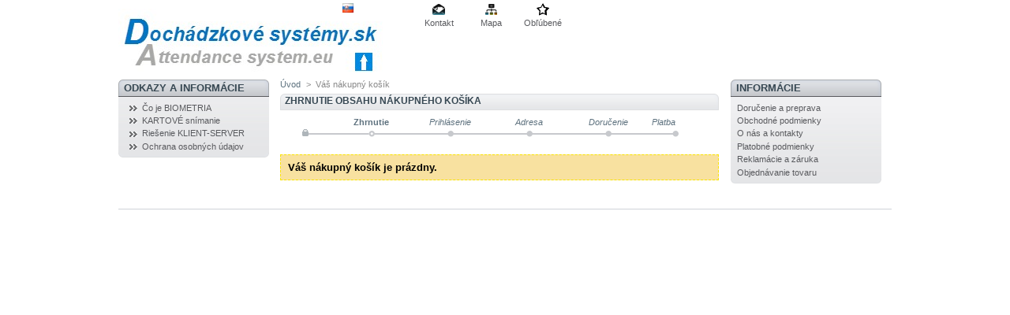

--- FILE ---
content_type: text/html; charset=utf-8
request_url: https://www.dochadzkovesystemy.sk/order.php?ipa=25
body_size: 7563
content:
<!DOCTYPE html PUBLIC "-//W3C//DTD XHTML 1.1//EN" "http://www.w3.org/TR/xhtml11/DTD/xhtml11.dtd">
<html xmlns="http://www.w3.org/1999/xhtml" xml:lang="sk">
	<head>
		<title>Doch&aacute;dzkov&eacute; syst&eacute;my</title>
		<meta http-equiv="Content-Type" content="application/xhtml+xml; charset=utf-8" />
		<meta name="generator" content="PrestaShop" />
		<meta name="robots" content="index,follow" />
		<link rel="icon" type="image/vnd.microsoft.icon" href="https://www.dochadzkovesystemy.sk/img/favicon.ico" />
		<link rel="shortcut icon" type="image/x-icon" href="https://www.dochadzkovesystemy.sk/img/favicon.ico" />
		<link href="/themes/prestashop/css/global.css" rel="stylesheet" type="text/css" media="all" />
			<script type="text/javascript" src="https://www.dochadzkovesystemy.sk/js/tools.js"></script>
		<script type="text/javascript">
			var baseDir = 'https://www.dochadzkovesystemy.sk/';
			var static_token = '3f6971474b05bb967813570e5e44adf5';
			var token = 'faf56fe4eacbf4986a4fd81464b13ae8';
			var priceDisplayPrecision = 2;
		</script>
		<script type="text/javascript" src="https://www.dochadzkovesystemy.sk/js/jquery/jquery-1.2.6.pack.js"></script>
		<script type="text/javascript" src="https://www.dochadzkovesystemy.sk/js/jquery/jquery.easing.1.3.js"></script>
		<script type="text/javascript" src="https://www.dochadzkovesystemy.sk/js/jquery/jquery.hotkeys-0.7.8-packed.js"></script>
		
	</head>
	
	<body id="order">
			<noscript><ul><li>Tento obchod vyžaduje pre svoju prev&aacute;dzku JavaScript. Aktivujte  preto JavaScript vo Va&scaron;om prehliadači.</li></ul></noscript>
		<div id="page">

			<!-- Header -->
			<div>
				<h1 id="logo"><a href="http://www.dochadzkovesystemy.sk/" title="Doch&aacute;dzkov&eacute; syst&eacute;my"><img src="https://www.dochadzkovesystemy.sk/img/logo.jpg" alt="Doch&aacute;dzkov&eacute; syst&eacute;my" /></a></h1>
				<div id="header">
					<!-- Block languages module -->
<div id="languages_block_top">
	<ul id="first-languages">
					<li class="selected_language">
									<img src="https://www.dochadzkovesystemy.sk/img/l/3.jpg" alt="Slovak" />
							</li>
			</ul>
</div>
<script type="text/javascript">
	$('ul#first-languages li:not(.selected_language)').css('opacity', 0.3);
	$('ul#first-languages li:not(.selected_language)').hover(function(){
		$(this).css('opacity', 1);
	}, function(){
		$(this).css('opacity', 0.3);
	});
</script>
<!-- /Block languages module -->
<!-- Block permanent links module HEADER -->
<ul id="header_links">
	<li id="header_link_contact"><a href="https://www.dochadzkovesystemy.sk/contact-form.php" title="Kontakt">Kontakt</a></li>
	<li id="header_link_sitemap"><a href="http://www.dochadzkovesystemy.sk/sitemap.php" title="Mapa">Mapa</a></li>
	<li id="header_link_bookmark">
		<script type="text/javascript">writeBookmarkLink('http://www.dochadzkovesystemy.sk/order.php?ipa=25', 'Dochádzkové systémy', 'Obľ&uacute;ben&eacute;');</script>
	</li>
</ul>
<!-- /Block permanent links module HEADER -->
				</div>
			</div>

			<!-- Left -->
			<div id="left_column" class="column">
				<!-- Block links module -->
<div id="links_block_left" class="block">
	<h4>
			ODKAZY A INFORMÁCIE
		</h4>
	<ul class="block_content bullet">
			<li><a href="http://sk.wikipedia.org/wiki/Biometria" onclick="window.open(this.href);return false;">Čo je BIOMETRIA</a></li>
			<li><a href="http://cs.wikipedia.org/wiki/RFID" onclick="window.open(this.href);return false;">KARTOVÉ snímanie</a></li>
			<li><a href="http://sk.wikipedia.org/wiki/Klient-server" onclick="window.open(this.href);return false;">Riešenie KLIENT-SERVER</a></li>
			<li><a href="https://dataprotection.gov.sk/uoou/sk" onclick="window.open(this.href);return false;">Ochrana osobných údajov</a></li>
		</ul>
</div>
<!-- /Block links module -->
			</div>

			<!-- Center -->
			<div id="center_column">
	<script type="text/javascript">
<!--
	var baseDir = 'https://www.dochadzkovesystemy.sk/';
-->
</script>

<!-- Breadcrumb -->
<div class="breadcrumb">
	<a href="http://www.dochadzkovesystemy.sk/" title="Sp&auml;ť na &Uacute;vod">&Uacute;vod</a><span class="navigation-pipe">&gt;</span>V&aacute;&scaron; n&aacute;kupn&yacute; ko&scaron;&iacute;k</div>
<!-- /Breadcrumb -->
<h2>Zhrnutie obsahu n&aacute;kupn&eacute;ho ko&scaron;&iacute;ka</h2>

<!-- Steps -->
<ul class="step" id="order_step">
	<li class="step_current">
				Zhrnutie
			</li>
	<li class="step_todo">
				Prihl&aacute;senie
			</li>
	<li class="step_todo">
				Adresa
			</li>
	<li class="step_todo">
				Doručenie
			</li>
	<li id="step_end" class="step_todo">
		Platba
	</li>
</ul>
<!-- /Steps -->

	<p class="warning">V&aacute;&scaron; n&aacute;kupn&yacute; ko&scaron;&iacute;k je pr&aacute;zdny.</p>

				</div>

<!-- Right -->
			<div id="right_column" class="column">
				<!-- Block informations module -->
<div id="informations_block_left" class="block">
	<h4>Inform&aacute;cie</h4>
	<ul class="block_content">
					<li><a href="http://www.dochadzkovesystemy.sk/cms.php?id_cms=1" title="Doručenie a preprava">Doručenie a preprava</a></li>
					<li><a href="http://www.dochadzkovesystemy.sk/cms.php?id_cms=3" title="Obchodn&eacute; podmienky">Obchodn&eacute; podmienky</a></li>
					<li><a href="http://www.dochadzkovesystemy.sk/cms.php?id_cms=4" title="O n&aacute;s a kontakty">O n&aacute;s a kontakty</a></li>
					<li><a href="http://www.dochadzkovesystemy.sk/cms.php?id_cms=5" title="Platobn&eacute; podmienky">Platobn&eacute; podmienky</a></li>
					<li><a href="http://www.dochadzkovesystemy.sk/cms.php?id_cms=6" title="Reklam&aacute;cie a z&aacute;ruka">Reklam&aacute;cie a z&aacute;ruka</a></li>
					<li><a href="http://www.dochadzkovesystemy.sk/cms.php?id_cms=7" title="Objedn&aacute;vanie tovaru">Objedn&aacute;vanie tovaru</a></li>
			</ul>
</div>
<!-- /Block informations module -->
			</div>

<!-- Footer -->
			<div id="footer">
			<script type="text/javascript" src="https://www.dochadzkovesystemy.sk/js/pluginDetect.js"></script>
			<script type="text/javascript">
				plugins = new Object;
				
				plugins.adobe_director = (PluginDetect.getVersion("Shockwave") != null) ? 1 : 0;
				plugins.adobe_flash = (PluginDetect.getVersion("Flash") != null) ? 1 : 0;
				plugins.apple_quicktime = (PluginDetect.getVersion("QuickTime") != null) ? 1 : 0;
				plugins.windows_media = (PluginDetect.getVersion("WindowsMediaPlayer") != null) ? 1 : 0;
				plugins.sun_java = (PluginDetect.getVersion("java") != null) ? 1 : 0;
				plugins.real_player = (PluginDetect.getVersion("RealPlayer") != null) ? 1 : 0;
				
				$(document).ready(
					function() {
						navinfo = new Object;
						navinfo = { screen_resolution_x: screen.width, screen_resolution_y: screen.height, screen_color:screen.colorDepth};
						for (var i in plugins)
							navinfo[i] = plugins[i];
						navinfo.type = "navinfo";
						navinfo.token = "KkB8goSVcRo=";
						$.post("https://www.dochadzkovesystemy.sk/statistics.php", navinfo);
					}
				);
			</script>
		<script type="text/javascript">
			var time_start;
			$(window).load(
				function() {
					time_start = new Date();
				}
			);
			$(window).unload(
				function() {
					var time_end = new Date();
					var pagetime = new Object;
					pagetime.type = "pagetime";
					pagetime.token = "XLXQvQJy8ck=buY06nwbbtU=PER2CvZ5CQM=p5g6Pm+bU6M=";
					pagetime.time = time_end-time_start;
					$.post("https://www.dochadzkovesystemy.sk/statistics.php", pagetime);
				}
			);
		</script></div>
		</div>
		</body>
</html>